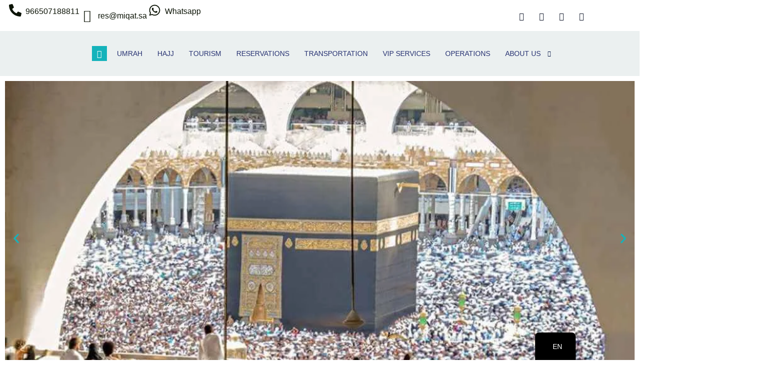

--- FILE ---
content_type: text/css
request_url: https://miqat.sa/wp-content/uploads/elementor/css/post-1328.css?ver=1766756286
body_size: 1805
content:
.elementor-1328 .elementor-element.elementor-element-54124464{transition:background 0.3s, border 0.3s, border-radius 0.3s, box-shadow 0.3s;}.elementor-1328 .elementor-element.elementor-element-54124464 > .elementor-background-overlay{transition:background 0.3s, border-radius 0.3s, opacity 0.3s;}.elementor-1328 .elementor-element.elementor-element-9f3ac4c > .elementor-widget-wrap > .elementor-widget:not(.elementor-widget__width-auto):not(.elementor-widget__width-initial):not(:last-child):not(.elementor-absolute){margin-block-end:: 0px;}.elementor-1328 .elementor-element.elementor-element-9f3ac4c > .elementor-element-populated{transition:background 0.3s, border 0.3s, border-radius 0.3s, box-shadow 0.3s;padding:0px 0px 0px 0px;}.elementor-1328 .elementor-element.elementor-element-9f3ac4c > .elementor-element-populated > .elementor-background-overlay{transition:background 0.3s, border-radius 0.3s, opacity 0.3s;}.elementor-1328 .elementor-element.elementor-element-25ec2fb6 > .elementor-container > .elementor-column > .elementor-widget-wrap{align-content:center;align-items:center;}.elementor-1328 .elementor-element.elementor-element-25ec2fb6:not(.elementor-motion-effects-element-type-background), .elementor-1328 .elementor-element.elementor-element-25ec2fb6 > .elementor-motion-effects-container > .elementor-motion-effects-layer{background-color:var( --e-global-color-astglobalcolor5 );}.elementor-1328 .elementor-element.elementor-element-25ec2fb6{transition:background 0.3s, border 0.3s, border-radius 0.3s, box-shadow 0.3s;padding:8px 0px 8px 0px;}.elementor-1328 .elementor-element.elementor-element-25ec2fb6 > .elementor-background-overlay{transition:background 0.3s, border-radius 0.3s, opacity 0.3s;}.elementor-1328 .elementor-element.elementor-element-5d0e4db5 > .elementor-widget-wrap > .elementor-widget:not(.elementor-widget__width-auto):not(.elementor-widget__width-initial):not(:last-child):not(.elementor-absolute){margin-block-end:: 0px;}.elementor-1328 .elementor-element.elementor-element-5d0e4db5 > .elementor-element-populated{transition:background 0.3s, border 0.3s, border-radius 0.3s, box-shadow 0.3s;padding:0px 15px 0px 15px;}.elementor-1328 .elementor-element.elementor-element-5d0e4db5 > .elementor-element-populated > .elementor-background-overlay{transition:background 0.3s, border-radius 0.3s, opacity 0.3s;}.elementor-1328 .elementor-element.elementor-element-3b75a26f .elementor-icon-list-items:not(.elementor-inline-items) .elementor-icon-list-item:not(:last-child){padding-block-end:calc(12px/2);}.elementor-1328 .elementor-element.elementor-element-3b75a26f .elementor-icon-list-items:not(.elementor-inline-items) .elementor-icon-list-item:not(:first-child){margin-block-start:calc(12px/2);}.elementor-1328 .elementor-element.elementor-element-3b75a26f .elementor-icon-list-items.elementor-inline-items .elementor-icon-list-item{margin-inline:calc(12px/2);}.elementor-1328 .elementor-element.elementor-element-3b75a26f .elementor-icon-list-items.elementor-inline-items{margin-inline:calc(-12px/2);}.elementor-1328 .elementor-element.elementor-element-3b75a26f .elementor-icon-list-items.elementor-inline-items .elementor-icon-list-item:after{inset-inline-end:calc(-12px/2);}.elementor-1328 .elementor-element.elementor-element-3b75a26f .elementor-icon-list-icon i{color:var( --e-global-color-astglobalcolor7 );transition:color 0.3s;}.elementor-1328 .elementor-element.elementor-element-3b75a26f .elementor-icon-list-icon svg{fill:var( --e-global-color-astglobalcolor7 );transition:fill 0.3s;}.elementor-1328 .elementor-element.elementor-element-3b75a26f{--e-icon-list-icon-size:25px;--e-icon-list-icon-align:center;--e-icon-list-icon-margin:0 calc(var(--e-icon-list-icon-size, 1em) * 0.125);--icon-vertical-align:flex-start;--icon-vertical-offset:0px;}.elementor-1328 .elementor-element.elementor-element-3b75a26f .elementor-icon-list-icon{padding-inline-end:0px;}.elementor-1328 .elementor-element.elementor-element-3b75a26f .elementor-icon-list-item > .elementor-icon-list-text, .elementor-1328 .elementor-element.elementor-element-3b75a26f .elementor-icon-list-item > a{font-family:"Roboto", Sans-serif;font-weight:400;}.elementor-1328 .elementor-element.elementor-element-3b75a26f .elementor-icon-list-text{color:var( --e-global-color-astglobalcolor7 );transition:color 0.3s;}.elementor-1328 .elementor-element.elementor-element-14994b10 > .elementor-widget-wrap > .elementor-widget:not(.elementor-widget__width-auto):not(.elementor-widget__width-initial):not(:last-child):not(.elementor-absolute){margin-block-end:: 0px;}.elementor-1328 .elementor-element.elementor-element-14994b10 > .elementor-element-populated{padding:0px 15px 0px 15px;}.elementor-1328 .elementor-element.elementor-element-7deebafd .elementor-repeater-item-5eb0945 > a :is(i, svg){color:var( --e-global-color-astglobalcolor7 );fill:var( --e-global-color-astglobalcolor7 );}.elementor-1328 .elementor-element.elementor-element-7deebafd .elementor-repeater-item-5eb0945 > a{background-color:rgba(255,255,255,0);}.elementor-1328 .elementor-element.elementor-element-7deebafd .elementor-repeater-item-5eb0945 > a:hover{color:#4852ba;}.elementor-1328 .elementor-element.elementor-element-7deebafd .elementor-repeater-item-5eb0945 > a:hover svg path{stroke:#4852ba;fill:#4852ba;}.elementor-1328 .elementor-element.elementor-element-7deebafd .elementor-repeater-item-404d637 > a :is(i, svg){color:var( --e-global-color-astglobalcolor7 );fill:var( --e-global-color-astglobalcolor7 );}.elementor-1328 .elementor-element.elementor-element-7deebafd .elementor-repeater-item-404d637 > a{background-color:rgba(161,161,161,0);}.elementor-1328 .elementor-element.elementor-element-7deebafd .elementor-repeater-item-404d637 > a:hover{color:#1da1f2;}.elementor-1328 .elementor-element.elementor-element-7deebafd .elementor-repeater-item-404d637 > a:hover svg path{stroke:#1da1f2;fill:#1da1f2;}.elementor-1328 .elementor-element.elementor-element-7deebafd .elementor-repeater-item-98fdd10 > a :is(i, svg){color:var( --e-global-color-astglobalcolor7 );fill:var( --e-global-color-astglobalcolor7 );}.elementor-1328 .elementor-element.elementor-element-7deebafd .elementor-repeater-item-98fdd10 > a:hover{color:#0077b5;}.elementor-1328 .elementor-element.elementor-element-7deebafd .elementor-repeater-item-98fdd10 > a:hover svg path{stroke:#0077b5;fill:#0077b5;}.elementor-1328 .elementor-element.elementor-element-7deebafd .elementor-repeater-item-e2aa959 > a :is(i, svg){color:var( --e-global-color-astglobalcolor7 );fill:var( --e-global-color-astglobalcolor7 );}.elementor-1328 .elementor-element.elementor-element-7deebafd .elementor-repeater-item-e2aa959 > a:hover{color:#e4405f;}.elementor-1328 .elementor-element.elementor-element-7deebafd .elementor-repeater-item-e2aa959 > a:hover svg path{stroke:#e4405f;fill:#e4405f;}.elementor-1328 .elementor-element.elementor-element-7deebafd > .elementor-widget-container{padding:0px 0px 0px 0px;}.elementor-1328 .elementor-element.elementor-element-7deebafd .ekit_social_media{text-align:right;}.elementor-1328 .elementor-element.elementor-element-7deebafd .ekit_social_media > li > a{text-align:center;text-decoration:none;width:30px;height:30px;line-height:28px;}.elementor-1328 .elementor-element.elementor-element-7deebafd .ekit_social_media > li{display:inline-block;margin:0px 6px 0px 0px;}.elementor-1328 .elementor-element.elementor-element-7ba9c02d > .elementor-container > .elementor-column > .elementor-widget-wrap{align-content:center;align-items:center;}.elementor-1328 .elementor-element.elementor-element-7ba9c02d:not(.elementor-motion-effects-element-type-background), .elementor-1328 .elementor-element.elementor-element-7ba9c02d > .elementor-motion-effects-container > .elementor-motion-effects-layer{background-color:var( --e-global-color-astglobalcolor4 );}.elementor-1328 .elementor-element.elementor-element-7ba9c02d{transition:background 0.3s, border 0.3s, border-radius 0.3s, box-shadow 0.3s;padding:10px 0px 10px 0px;}.elementor-1328 .elementor-element.elementor-element-7ba9c02d > .elementor-background-overlay{transition:background 0.3s, border-radius 0.3s, opacity 0.3s;}.elementor-1328 .elementor-element.elementor-element-763ba13c > .elementor-widget-wrap > .elementor-widget:not(.elementor-widget__width-auto):not(.elementor-widget__width-initial):not(:last-child):not(.elementor-absolute){margin-block-end:: 0px;}.elementor-1328 .elementor-element.elementor-element-763ba13c > .elementor-element-populated{margin:-70px -70px -70px -70px;--e-column-margin-right:-70px;--e-column-margin-left:-70px;padding:0px 0px 0px 0px;}.elementor-1328 .elementor-element.elementor-element-7584ff10{width:auto;max-width:auto;text-align:start;}.elementor-1328 .elementor-element.elementor-element-7584ff10.elementor-element{--flex-grow:0;--flex-shrink:0;}.elementor-1328 .elementor-element.elementor-element-7584ff10 img{width:180px;height:80px;}.elementor-1328 .elementor-element.elementor-element-11e37edd > .elementor-widget-wrap > .elementor-widget:not(.elementor-widget__width-auto):not(.elementor-widget__width-initial):not(:last-child):not(.elementor-absolute){margin-block-end:: 0px;}.elementor-1328 .elementor-element.elementor-element-11e37edd > .elementor-element-populated{padding:0px 15px 0px 15px;}.elementor-1328 .elementor-element.elementor-element-7a801598{width:auto;max-width:auto;}.elementor-1328 .elementor-element.elementor-element-7a801598 > .elementor-widget-container{margin:0px 0px 0px 20px;}.elementor-1328 .elementor-element.elementor-element-7a801598.elementor-element{--flex-grow:0;--flex-shrink:0;}.elementor-1328 .elementor-element.elementor-element-7a801598 .ekit_navsearch-button :is(i, svg){font-size:16px;}.elementor-1328 .elementor-element.elementor-element-7a801598 .ekit_navsearch-button, .elementor-1328 .elementor-element.elementor-element-7a801598 .ekit_search-button{color:#FFFFFF;fill:#FFFFFF;}.elementor-1328 .elementor-element.elementor-element-7a801598 .ekit_navsearch-button{background-color:var( --e-global-color-astglobalcolor1 );margin:5px 5px 5px 5px;padding:0px 0px 0px 0px;width:30px;height:30px;line-height:30px;text-align:center;}.elementor-1328 .elementor-element.elementor-element-64ebf8db .elementskit-menu-hamburger:hover{background-color:#ff5e13;}.elementor-1328 .elementor-element.elementor-element-64ebf8db{width:auto;max-width:auto;z-index:15;}.elementor-1328 .elementor-element.elementor-element-64ebf8db.elementor-element{--flex-grow:0;--flex-shrink:0;}.elementor-1328 .elementor-element.elementor-element-64ebf8db .elementskit-menu-container{height:70px;border-radius:0px 0px 0px 0px;}.elementor-1328 .elementor-element.elementor-element-64ebf8db .elementskit-navbar-nav > li > a{font-family:"Roboto", Sans-serif;font-size:14px;font-weight:500;text-transform:uppercase;color:#273272;padding:0px 15px 0px 15px;}.elementor-1328 .elementor-element.elementor-element-64ebf8db .elementskit-navbar-nav > li > a:hover{color:#FE0467;}.elementor-1328 .elementor-element.elementor-element-64ebf8db .elementskit-navbar-nav > li > a:focus{color:#FE0467;}.elementor-1328 .elementor-element.elementor-element-64ebf8db .elementskit-navbar-nav > li > a:active{color:#FE0467;}.elementor-1328 .elementor-element.elementor-element-64ebf8db .elementskit-navbar-nav > li:hover > a{color:#FE0467;}.elementor-1328 .elementor-element.elementor-element-64ebf8db .elementskit-navbar-nav > li:hover > a .elementskit-submenu-indicator{color:#FE0467;}.elementor-1328 .elementor-element.elementor-element-64ebf8db .elementskit-navbar-nav > li > a:hover .elementskit-submenu-indicator{color:#FE0467;}.elementor-1328 .elementor-element.elementor-element-64ebf8db .elementskit-navbar-nav > li > a:focus .elementskit-submenu-indicator{color:#FE0467;}.elementor-1328 .elementor-element.elementor-element-64ebf8db .elementskit-navbar-nav > li > a:active .elementskit-submenu-indicator{color:#FE0467;}.elementor-1328 .elementor-element.elementor-element-64ebf8db .elementskit-navbar-nav > li.current-menu-item > a{color:#FE0467;}.elementor-1328 .elementor-element.elementor-element-64ebf8db .elementskit-navbar-nav > li.current-menu-ancestor > a{color:#FE0467;}.elementor-1328 .elementor-element.elementor-element-64ebf8db .elementskit-navbar-nav > li.current-menu-ancestor > a .elementskit-submenu-indicator{color:#FE0467;}.elementor-1328 .elementor-element.elementor-element-64ebf8db .elementskit-navbar-nav > li > a .elementskit-submenu-indicator{color:#021343;fill:#021343;}.elementor-1328 .elementor-element.elementor-element-64ebf8db .elementskit-navbar-nav > li > a .ekit-submenu-indicator-icon{color:#021343;fill:#021343;}.elementor-1328 .elementor-element.elementor-element-64ebf8db .elementskit-navbar-nav .elementskit-submenu-panel > li > a{font-family:"Roboto", Sans-serif;font-size:15px;font-weight:400;padding:6px 0px 7px 0px;color:#000000;}.elementor-1328 .elementor-element.elementor-element-64ebf8db .elementskit-navbar-nav .elementskit-submenu-panel > li > a:hover{color:#121147;}.elementor-1328 .elementor-element.elementor-element-64ebf8db .elementskit-navbar-nav .elementskit-submenu-panel > li > a:focus{color:#121147;}.elementor-1328 .elementor-element.elementor-element-64ebf8db .elementskit-navbar-nav .elementskit-submenu-panel > li > a:active{color:#121147;}.elementor-1328 .elementor-element.elementor-element-64ebf8db .elementskit-navbar-nav .elementskit-submenu-panel > li:hover > a{color:#121147;}.elementor-1328 .elementor-element.elementor-element-64ebf8db .elementskit-navbar-nav .elementskit-submenu-panel > li.current-menu-item > a{color:#707070 !important;}.elementor-1328 .elementor-element.elementor-element-64ebf8db .elementskit-submenu-panel{padding:15px 15px 15px 25px;}.elementor-1328 .elementor-element.elementor-element-64ebf8db .elementskit-navbar-nav .elementskit-submenu-panel{border-radius:0px 0px 0px 0px;min-width:220px;box-shadow:0px 0px 10px 0px rgba(0,0,0,0.12);}.elementor-1328 .elementor-element.elementor-element-64ebf8db .elementskit-menu-hamburger{float:right;border-style:solid;border-color:var( --e-global-color-astglobalcolor1 );}.elementor-1328 .elementor-element.elementor-element-64ebf8db .elementskit-menu-hamburger .elementskit-menu-hamburger-icon{background-color:var( --e-global-color-astglobalcolor1 );}.elementor-1328 .elementor-element.elementor-element-64ebf8db .elementskit-menu-hamburger > .ekit-menu-icon{color:var( --e-global-color-astglobalcolor1 );}.elementor-1328 .elementor-element.elementor-element-64ebf8db .elementskit-menu-hamburger:hover .elementskit-menu-hamburger-icon{background-color:rgba(255,255,255,0.5);}.elementor-1328 .elementor-element.elementor-element-64ebf8db .elementskit-menu-hamburger:hover > .ekit-menu-icon{color:rgba(255,255,255,0.5);}.elementor-1328 .elementor-element.elementor-element-64ebf8db .elementskit-menu-close{color:var( --e-global-color-astglobalcolor1 );}.elementor-1328 .elementor-element.elementor-element-64ebf8db .elementskit-menu-close:hover{color:rgba(0, 0, 0, 0.5);}@media(min-width:768px){.elementor-1328 .elementor-element.elementor-element-763ba13c{width:12%;}.elementor-1328 .elementor-element.elementor-element-11e37edd{width:88%;}}@media(max-width:1024px) and (min-width:768px){.elementor-1328 .elementor-element.elementor-element-5d0e4db5{width:70%;}.elementor-1328 .elementor-element.elementor-element-14994b10{width:30%;}.elementor-1328 .elementor-element.elementor-element-763ba13c{width:80%;}.elementor-1328 .elementor-element.elementor-element-11e37edd{width:20%;}}@media(max-width:1024px){.elementor-1328 .elementor-element.elementor-element-25ec2fb6{padding:4px 0px 4px 0px;}.elementor-1328 .elementor-element.elementor-element-3b75a26f .elementor-icon-list-items:not(.elementor-inline-items) .elementor-icon-list-item:not(:last-child){padding-block-end:calc(9px/2);}.elementor-1328 .elementor-element.elementor-element-3b75a26f .elementor-icon-list-items:not(.elementor-inline-items) .elementor-icon-list-item:not(:first-child){margin-block-start:calc(9px/2);}.elementor-1328 .elementor-element.elementor-element-3b75a26f .elementor-icon-list-items.elementor-inline-items .elementor-icon-list-item{margin-inline:calc(9px/2);}.elementor-1328 .elementor-element.elementor-element-3b75a26f .elementor-icon-list-items.elementor-inline-items{margin-inline:calc(-9px/2);}.elementor-1328 .elementor-element.elementor-element-3b75a26f .elementor-icon-list-items.elementor-inline-items .elementor-icon-list-item:after{inset-inline-end:calc(-9px/2);}.elementor-1328 .elementor-element.elementor-element-3b75a26f .elementor-icon-list-item > .elementor-icon-list-text, .elementor-1328 .elementor-element.elementor-element-3b75a26f .elementor-icon-list-item > a{font-size:13px;}.elementor-1328 .elementor-element.elementor-element-7deebafd > .elementor-widget-container{margin:0px -10px 0px 0px;}.elementor-1328 .elementor-element.elementor-element-7deebafd .ekit_social_media > li{margin:0px 0px 0px 0px;}.elementor-1328 .elementor-element.elementor-element-7deebafd .ekit_social_media > li > a i{font-size:12px;}.elementor-1328 .elementor-element.elementor-element-7deebafd .ekit_social_media > li > a svg{max-width:12px;}.elementor-1328 .elementor-element.elementor-element-7ba9c02d{margin-top:0px;margin-bottom:0px;padding:12px 0px 12px 0px;}.elementor-1328 .elementor-element.elementor-element-763ba13c > .elementor-element-populated{margin:0px 0px 0px 0px;--e-column-margin-right:0px;--e-column-margin-left:0px;}.elementor-1328 .elementor-element.elementor-element-7584ff10{width:var( --container-widget-width, 205.141px );max-width:205.141px;--container-widget-width:205.141px;--container-widget-flex-grow:0;}.elementor-1328 .elementor-element.elementor-element-7584ff10 img{width:141px;}.elementor-1328 .elementor-element.elementor-element-7a801598{width:var( --container-widget-width, 71px );max-width:71px;--container-widget-width:71px;--container-widget-flex-grow:0;}.elementor-1328 .elementor-element.elementor-element-64ebf8db .elementskit-nav-identity-panel{padding:10px 0px 10px 0px;}.elementor-1328 .elementor-element.elementor-element-64ebf8db .elementskit-menu-container{max-width:350px;border-radius:0px 0px 0px 0px;}.elementor-1328 .elementor-element.elementor-element-64ebf8db .elementskit-navbar-nav > li > a{color:#000000;padding:10px 15px 10px 15px;}.elementor-1328 .elementor-element.elementor-element-64ebf8db .elementskit-navbar-nav .elementskit-submenu-panel > li > a{padding:15px 15px 15px 15px;}.elementor-1328 .elementor-element.elementor-element-64ebf8db .elementskit-navbar-nav .elementskit-submenu-panel{border-radius:0px 0px 0px 0px;}.elementor-1328 .elementor-element.elementor-element-64ebf8db .elementskit-menu-hamburger{padding:8px 8px 8px 8px;width:45px;border-radius:3px;}.elementor-1328 .elementor-element.elementor-element-64ebf8db .elementskit-menu-close{padding:8px 8px 8px 8px;margin:12px 12px 12px 12px;width:45px;border-radius:3px;}.elementor-1328 .elementor-element.elementor-element-64ebf8db .elementskit-nav-logo > img{max-width:160px;max-height:60px;}.elementor-1328 .elementor-element.elementor-element-64ebf8db .elementskit-nav-logo{margin:5px 0px 5px 0px;padding:5px 5px 5px 5px;}}@media(max-width:767px){.elementor-1328 .elementor-element.elementor-element-7deebafd .ekit_social_media{text-align:center;}.elementor-1328 .elementor-element.elementor-element-763ba13c{width:59%;}.elementor-1328 .elementor-element.elementor-element-763ba13c > .elementor-element-populated{margin:0px 0px 0px 0px;--e-column-margin-right:0px;--e-column-margin-left:0px;}.elementor-1328 .elementor-element.elementor-element-7584ff10{width:var( --container-widget-width, 175px );max-width:175px;--container-widget-width:175px;--container-widget-flex-grow:0;text-align:start;}.elementor-1328 .elementor-element.elementor-element-7584ff10 > .elementor-widget-container{margin:0px 0px 0px 0px;padding:0px 0px 0px 0px;}.elementor-1328 .elementor-element.elementor-element-7584ff10 img{width:120px;height:60px;}.elementor-1328 .elementor-element.elementor-element-11e37edd{width:41%;}.elementor-1328 .elementor-element.elementor-element-11e37edd > .elementor-widget-wrap > .elementor-widget:not(.elementor-widget__width-auto):not(.elementor-widget__width-initial):not(:last-child):not(.elementor-absolute){margin-block-end:: 20px;}.elementor-1328 .elementor-element.elementor-element-7a801598{width:var( --container-widget-width, 38px );max-width:38px;--container-widget-width:38px;--container-widget-flex-grow:0;}.elementor-1328 .elementor-element.elementor-element-64ebf8db{width:var( --container-widget-width, 68px );max-width:68px;--container-widget-width:68px;--container-widget-flex-grow:0;}.elementor-1328 .elementor-element.elementor-element-64ebf8db .elementskit-menu-hamburger{border-width:1px 1px 1px 1px;}.elementor-1328 .elementor-element.elementor-element-64ebf8db .elementskit-nav-logo > img{max-width:120px;max-height:50px;}}

--- FILE ---
content_type: text/css
request_url: https://miqat.sa/wp-content/uploads/elementor/css/post-2.css?ver=1766756286
body_size: 2244
content:
.elementor-2 .elementor-element.elementor-element-d70678b{--display:flex;--flex-direction:row;--container-widget-width:initial;--container-widget-height:100%;--container-widget-flex-grow:1;--container-widget-align-self:stretch;--flex-wrap-mobile:wrap;}.elementor-2 .elementor-element.elementor-element-c554996{--e-image-carousel-slides-to-show:1;}.elementor-2 .elementor-element.elementor-element-c554996 .elementor-swiper-button.elementor-swiper-button-prev, .elementor-2 .elementor-element.elementor-element-c554996 .elementor-swiper-button.elementor-swiper-button-next{color:var( --e-global-color-astglobalcolor0 );}.elementor-2 .elementor-element.elementor-element-c554996 .elementor-swiper-button.elementor-swiper-button-prev svg, .elementor-2 .elementor-element.elementor-element-c554996 .elementor-swiper-button.elementor-swiper-button-next svg{fill:var( --e-global-color-astglobalcolor0 );}.elementor-2 .elementor-element.elementor-element-a2f876d{--display:flex;--flex-direction:row;--container-widget-width:initial;--container-widget-height:100%;--container-widget-flex-grow:1;--container-widget-align-self:stretch;--flex-wrap-mobile:wrap;--gap:1px 1px;--row-gap:1px;--column-gap:1px;}.elementor-2 .elementor-element.elementor-element-608d4e0{--display:flex;--gap:0px 0px;--row-gap:0px;--column-gap:0px;}.elementor-2 .elementor-element.elementor-element-fac4160 .elementor-icon-wrapper{text-align:center;}.elementor-2 .elementor-element.elementor-element-fac4160.elementor-view-stacked .elementor-icon{background-color:var( --e-global-color-astglobalcolor1 );}.elementor-2 .elementor-element.elementor-element-fac4160.elementor-view-framed .elementor-icon, .elementor-2 .elementor-element.elementor-element-fac4160.elementor-view-default .elementor-icon{color:var( --e-global-color-astglobalcolor1 );border-color:var( --e-global-color-astglobalcolor1 );}.elementor-2 .elementor-element.elementor-element-fac4160.elementor-view-framed .elementor-icon, .elementor-2 .elementor-element.elementor-element-fac4160.elementor-view-default .elementor-icon svg{fill:var( --e-global-color-astglobalcolor1 );}.elementor-2 .elementor-element.elementor-element-fac4160 .elementor-icon{font-size:30px;}.elementor-2 .elementor-element.elementor-element-fac4160 .elementor-icon svg{height:30px;}.elementor-2 .elementor-element.elementor-element-e4be3fa .elementor-counter-number-wrapper{font-size:25px;}.elementor-2 .elementor-element.elementor-element-e4be3fa .elementor-counter-title{font-size:18px;}.elementor-2 .elementor-element.elementor-element-0ac697c{--display:flex;--gap:18px 18px;--row-gap:18px;--column-gap:18px;}.elementor-2 .elementor-element.elementor-element-9df117e .elementor-icon-wrapper{text-align:center;}.elementor-2 .elementor-element.elementor-element-9df117e.elementor-view-stacked .elementor-icon{background-color:var( --e-global-color-astglobalcolor1 );}.elementor-2 .elementor-element.elementor-element-9df117e.elementor-view-framed .elementor-icon, .elementor-2 .elementor-element.elementor-element-9df117e.elementor-view-default .elementor-icon{color:var( --e-global-color-astglobalcolor1 );border-color:var( --e-global-color-astglobalcolor1 );}.elementor-2 .elementor-element.elementor-element-9df117e.elementor-view-framed .elementor-icon, .elementor-2 .elementor-element.elementor-element-9df117e.elementor-view-default .elementor-icon svg{fill:var( --e-global-color-astglobalcolor1 );}.elementor-2 .elementor-element.elementor-element-9df117e .elementor-icon{font-size:30px;}.elementor-2 .elementor-element.elementor-element-9df117e .elementor-icon svg{height:30px;}.elementor-2 .elementor-element.elementor-element-95ea0cb{text-align:center;font-size:18px;font-weight:600;}.elementor-2 .elementor-element.elementor-element-799b06a{--display:flex;--gap:18px 18px;--row-gap:18px;--column-gap:18px;}.elementor-2 .elementor-element.elementor-element-2d966bc .elementor-icon-wrapper{text-align:center;}.elementor-2 .elementor-element.elementor-element-2d966bc.elementor-view-stacked .elementor-icon{background-color:var( --e-global-color-astglobalcolor1 );}.elementor-2 .elementor-element.elementor-element-2d966bc.elementor-view-framed .elementor-icon, .elementor-2 .elementor-element.elementor-element-2d966bc.elementor-view-default .elementor-icon{color:var( --e-global-color-astglobalcolor1 );border-color:var( --e-global-color-astglobalcolor1 );}.elementor-2 .elementor-element.elementor-element-2d966bc.elementor-view-framed .elementor-icon, .elementor-2 .elementor-element.elementor-element-2d966bc.elementor-view-default .elementor-icon svg{fill:var( --e-global-color-astglobalcolor1 );}.elementor-2 .elementor-element.elementor-element-2d966bc .elementor-icon{font-size:30px;}.elementor-2 .elementor-element.elementor-element-2d966bc .elementor-icon svg{height:30px;}.elementor-2 .elementor-element.elementor-element-5734860{text-align:center;font-size:18px;font-weight:600;}.elementor-2 .elementor-element.elementor-element-2861aeb{--display:flex;--gap:18px 18px;--row-gap:18px;--column-gap:18px;}.elementor-2 .elementor-element.elementor-element-97cd264 .elementor-icon-wrapper{text-align:center;}.elementor-2 .elementor-element.elementor-element-97cd264.elementor-view-stacked .elementor-icon{background-color:var( --e-global-color-astglobalcolor1 );}.elementor-2 .elementor-element.elementor-element-97cd264.elementor-view-framed .elementor-icon, .elementor-2 .elementor-element.elementor-element-97cd264.elementor-view-default .elementor-icon{color:var( --e-global-color-astglobalcolor1 );border-color:var( --e-global-color-astglobalcolor1 );}.elementor-2 .elementor-element.elementor-element-97cd264.elementor-view-framed .elementor-icon, .elementor-2 .elementor-element.elementor-element-97cd264.elementor-view-default .elementor-icon svg{fill:var( --e-global-color-astglobalcolor1 );}.elementor-2 .elementor-element.elementor-element-97cd264 .elementor-icon{font-size:30px;}.elementor-2 .elementor-element.elementor-element-97cd264 .elementor-icon svg{height:30px;}.elementor-2 .elementor-element.elementor-element-28893a5{text-align:center;font-size:18px;font-weight:600;}.elementor-2 .elementor-element.elementor-element-cd24d76{--display:flex;--min-height:60vh;--flex-direction:column;--container-widget-width:calc( ( 1 - var( --container-widget-flex-grow ) ) * 100% );--container-widget-height:initial;--container-widget-flex-grow:0;--container-widget-align-self:initial;--flex-wrap-mobile:wrap;--justify-content:center;--align-items:center;--gap:0px 0px;--row-gap:0px;--column-gap:0px;--overlay-opacity:0.7;--margin-top:0px;--margin-bottom:0px;--margin-left:0px;--margin-right:0px;--padding-top:0px;--padding-bottom:0px;--padding-left:0px;--padding-right:0px;}.elementor-2 .elementor-element.elementor-element-cd24d76:not(.elementor-motion-effects-element-type-background), .elementor-2 .elementor-element.elementor-element-cd24d76 > .elementor-motion-effects-container > .elementor-motion-effects-layer{background-image:url("https://miqat.sa/wp-content/uploads/2024/04/Miqat-Hero-image-1024x576.jpg");background-position:bottom left;background-repeat:no-repeat;background-size:cover;}.elementor-2 .elementor-element.elementor-element-cd24d76::before, .elementor-2 .elementor-element.elementor-element-cd24d76 > .elementor-background-video-container::before, .elementor-2 .elementor-element.elementor-element-cd24d76 > .e-con-inner > .elementor-background-video-container::before, .elementor-2 .elementor-element.elementor-element-cd24d76 > .elementor-background-slideshow::before, .elementor-2 .elementor-element.elementor-element-cd24d76 > .e-con-inner > .elementor-background-slideshow::before, .elementor-2 .elementor-element.elementor-element-cd24d76 > .elementor-motion-effects-container > .elementor-motion-effects-layer::before{background-color:transparent;--background-overlay:'';background-image:linear-gradient(135deg, #11202A 0%, var( --e-global-color-astglobalcolor7 ) 100%);}.elementor-2 .elementor-element.elementor-element-ac7220f{--display:flex;--justify-content:center;--gap:0px 0px;--row-gap:0px;--column-gap:0px;--margin-top:70px;--margin-bottom:0px;--margin-left:0px;--margin-right:0px;--padding-top:0px;--padding-bottom:0px;--padding-left:0px;--padding-right:0px;}.elementor-2 .elementor-element.elementor-element-5abaae7 > .elementor-widget-container{margin:0px 0px -10px 0px;padding:0px 0px 0px 0px;}.elementor-2 .elementor-element.elementor-element-5abaae7{text-align:center;}.elementor-2 .elementor-element.elementor-element-5abaae7 .elementor-heading-title{letter-spacing:4px;color:var( --e-global-color-astglobalcolor5 );}.elementor-2 .elementor-element.elementor-element-ead726f > .elementor-widget-container{margin:40px 0px 0px 0px;}.elementor-2 .elementor-element.elementor-element-ead726f .elementor-button-content-wrapper{flex-direction:row-reverse;}.elementor-2 .elementor-element.elementor-element-ead726f .elementor-button .elementor-button-content-wrapper{gap:10px;}.elementor-2 .elementor-element.elementor-element-ead726f .elementor-button:hover, .elementor-2 .elementor-element.elementor-element-ead726f .elementor-button:focus{border-color:#b59753;}.elementor-2 .elementor-element.elementor-element-ead726f .elementor-button{border-radius:0px 0px 0px 0px;}.elementor-2 .elementor-element.elementor-element-32eda49{--display:flex;--flex-direction:row;--container-widget-width:initial;--container-widget-height:100%;--container-widget-flex-grow:1;--container-widget-align-self:stretch;--flex-wrap-mobile:wrap;--justify-content:center;}.elementor-2 .elementor-element.elementor-element-6830316{--divider-border-style:solid;--divider-color:#000;--divider-border-width:1px;width:var( --container-widget-width, 18.658% );max-width:18.658%;--container-widget-width:18.658%;--container-widget-flex-grow:0;}.elementor-2 .elementor-element.elementor-element-6830316.elementor-element{--align-self:center;--flex-grow:0;--flex-shrink:0;}.elementor-2 .elementor-element.elementor-element-6830316 .elementor-divider-separator{width:100%;margin:0 auto;margin-center:0;}.elementor-2 .elementor-element.elementor-element-6830316 .elementor-divider{text-align:center;padding-block-start:15px;padding-block-end:15px;}.elementor-2 .elementor-element.elementor-element-40144c3{text-align:center;}.elementor-2 .elementor-element.elementor-element-2727941{--divider-border-style:solid;--divider-color:#000;--divider-border-width:1px;width:var( --container-widget-width, 18.658% );max-width:18.658%;--container-widget-width:18.658%;--container-widget-flex-grow:0;}.elementor-2 .elementor-element.elementor-element-2727941.elementor-element{--align-self:center;--flex-grow:0;--flex-shrink:0;}.elementor-2 .elementor-element.elementor-element-2727941 .elementor-divider-separator{width:100%;margin:0 auto;margin-center:0;}.elementor-2 .elementor-element.elementor-element-2727941 .elementor-divider{text-align:center;padding-block-start:15px;padding-block-end:15px;}.elementor-2 .elementor-element.elementor-element-619a8a2{--display:grid;--e-con-grid-template-columns:repeat(4, 1fr);--e-con-grid-template-rows:repeat(2, 1fr);--grid-auto-flow:row;}.elementor-2 .elementor-element.elementor-element-619a8a2:not(.elementor-motion-effects-element-type-background), .elementor-2 .elementor-element.elementor-element-619a8a2 > .elementor-motion-effects-container > .elementor-motion-effects-layer{background-color:var( --e-global-color-astglobalcolor4 );}.elementor-2 .elementor-element.elementor-element-8103684{--display:flex;--gap:20px 20px;--row-gap:20px;--column-gap:20px;}.elementor-2 .elementor-element.elementor-element-8103684:hover{border-style:solid;}.elementor-2 .elementor-element.elementor-element-8103684, .elementor-2 .elementor-element.elementor-element-8103684::before{--border-transition:0.3s;}.elementor-2 .elementor-element.elementor-element-3febfbd .elementor-button{background-color:var( --e-global-color-astglobalcolor5 );font-family:"Cinzel Decorative", Sans-serif;font-size:17px;font-weight:600;fill:#0C0C0C;color:#0C0C0C;transition-duration:0s;border-style:solid;border-width:3px 3px 3px 3px;border-color:var( --e-global-color-astglobalcolor1 );}.elementor-2 .elementor-element.elementor-element-3febfbd > .elementor-widget-container{margin:-50px 0px 0px 0px;transition:background 0s;}.elementor-2 .elementor-element.elementor-element-f106b2f{--display:flex;--gap:20px 20px;--row-gap:20px;--column-gap:20px;}.elementor-2 .elementor-element.elementor-element-f106b2f:hover{border-style:solid;}.elementor-2 .elementor-element.elementor-element-f106b2f, .elementor-2 .elementor-element.elementor-element-f106b2f::before{--border-transition:0.3s;}.elementor-2 .elementor-element.elementor-element-c0037ce .elementor-button{background-color:var( --e-global-color-astglobalcolor5 );font-family:"Cinzel Decorative", Sans-serif;font-size:17px;font-weight:600;fill:#0C0C0C;color:#0C0C0C;transition-duration:0s;border-style:solid;border-width:3px 3px 3px 3px;border-color:var( --e-global-color-astglobalcolor1 );}.elementor-2 .elementor-element.elementor-element-c0037ce > .elementor-widget-container{margin:-50px 0px 0px 0px;transition:background 0s;}.elementor-2 .elementor-element.elementor-element-50ada45{--display:flex;--gap:20px 20px;--row-gap:20px;--column-gap:20px;}.elementor-2 .elementor-element.elementor-element-50ada45:hover{border-style:solid;}.elementor-2 .elementor-element.elementor-element-50ada45, .elementor-2 .elementor-element.elementor-element-50ada45::before{--border-transition:0.3s;}.elementor-2 .elementor-element.elementor-element-d98529b .elementor-button{background-color:var( --e-global-color-astglobalcolor5 );font-family:"Cinzel Decorative", Sans-serif;font-size:17px;font-weight:600;fill:#0C0C0C;color:#0C0C0C;transition-duration:0s;border-style:solid;border-width:3px 3px 3px 3px;border-color:var( --e-global-color-astglobalcolor1 );}.elementor-2 .elementor-element.elementor-element-d98529b > .elementor-widget-container{margin:-50px 0px 0px 0px;transition:background 0s;}.elementor-2 .elementor-element.elementor-element-4708607{--display:flex;--gap:20px 20px;--row-gap:20px;--column-gap:20px;}.elementor-2 .elementor-element.elementor-element-4708607:hover{border-style:solid;}.elementor-2 .elementor-element.elementor-element-4708607, .elementor-2 .elementor-element.elementor-element-4708607::before{--border-transition:0.3s;}.elementor-2 .elementor-element.elementor-element-50206a7 .elementor-button{background-color:var( --e-global-color-astglobalcolor5 );font-family:"Cinzel Decorative", Sans-serif;font-size:17px;font-weight:600;fill:#0C0C0C;color:#0C0C0C;transition-duration:0s;border-style:solid;border-width:3px 3px 3px 3px;border-color:var( --e-global-color-astglobalcolor1 );}.elementor-2 .elementor-element.elementor-element-50206a7 > .elementor-widget-container{margin:-50px 0px 0px 0px;transition:background 0s;}.elementor-2 .elementor-element.elementor-element-45a6b2b{--display:flex;--gap:20px 20px;--row-gap:20px;--column-gap:20px;}.elementor-2 .elementor-element.elementor-element-45a6b2b:hover{border-style:solid;}.elementor-2 .elementor-element.elementor-element-45a6b2b, .elementor-2 .elementor-element.elementor-element-45a6b2b::before{--border-transition:0.3s;}.elementor-2 .elementor-element.elementor-element-4d846ab .elementor-button{background-color:var( --e-global-color-astglobalcolor5 );font-family:"Cinzel Decorative", Sans-serif;font-size:17px;font-weight:600;fill:#0C0C0C;color:#0C0C0C;transition-duration:0s;border-style:solid;border-width:3px 3px 3px 3px;border-color:var( --e-global-color-astglobalcolor1 );}.elementor-2 .elementor-element.elementor-element-4d846ab > .elementor-widget-container{margin:-50px 0px 0px -5px;transition:background 0s;}.elementor-2 .elementor-element.elementor-element-3873fa5{--display:flex;--gap:20px 20px;--row-gap:20px;--column-gap:20px;}.elementor-2 .elementor-element.elementor-element-3873fa5:hover{border-style:solid;}.elementor-2 .elementor-element.elementor-element-3873fa5, .elementor-2 .elementor-element.elementor-element-3873fa5::before{--border-transition:0.3s;}.elementor-2 .elementor-element.elementor-element-8cbf83f .elementor-button{background-color:var( --e-global-color-astglobalcolor5 );font-family:"Cinzel Decorative", Sans-serif;font-size:17px;font-weight:600;fill:#0C0C0C;color:#0C0C0C;transition-duration:0s;border-style:solid;border-width:3px 3px 3px 3px;border-color:var( --e-global-color-astglobalcolor1 );}.elementor-2 .elementor-element.elementor-element-8cbf83f > .elementor-widget-container{margin:-50px 0px 0px 0px;transition:background 0s;}.elementor-2 .elementor-element.elementor-element-2c6d573{--display:flex;--gap:20px 20px;--row-gap:20px;--column-gap:20px;}.elementor-2 .elementor-element.elementor-element-2c6d573:hover{border-style:solid;}.elementor-2 .elementor-element.elementor-element-2c6d573, .elementor-2 .elementor-element.elementor-element-2c6d573::before{--border-transition:0.3s;}.elementor-2 .elementor-element.elementor-element-a3ab7c2 .elementor-button{background-color:var( --e-global-color-astglobalcolor5 );font-family:"Cinzel Decorative", Sans-serif;font-size:17px;font-weight:600;fill:#0C0C0C;color:#0C0C0C;transition-duration:0s;border-style:solid;border-width:3px 3px 3px 3px;border-color:var( --e-global-color-astglobalcolor1 );}.elementor-2 .elementor-element.elementor-element-a3ab7c2 > .elementor-widget-container{margin:-50px 0px 0px 0px;transition:background 0s;}.elementor-2 .elementor-element.elementor-element-12e52ae{--display:flex;--gap:20px 20px;--row-gap:20px;--column-gap:20px;}.elementor-2 .elementor-element.elementor-element-12e52ae:hover{border-style:solid;}.elementor-2 .elementor-element.elementor-element-12e52ae, .elementor-2 .elementor-element.elementor-element-12e52ae::before{--border-transition:0.3s;}.elementor-2 .elementor-element.elementor-element-b9b406b .elementor-button{background-color:var( --e-global-color-astglobalcolor5 );font-family:"Cinzel Decorative", Sans-serif;font-size:17px;font-weight:600;fill:#0C0C0C;color:#0C0C0C;transition-duration:0s;border-style:solid;border-width:3px 3px 3px 3px;border-color:var( --e-global-color-astglobalcolor1 );}.elementor-2 .elementor-element.elementor-element-b9b406b > .elementor-widget-container{margin:-50px 0px 0px 0px;transition:background 0s;}.elementor-2 .elementor-element.elementor-element-e6e136a{--display:flex;--flex-direction:column;--container-widget-width:100%;--container-widget-height:initial;--container-widget-flex-grow:0;--container-widget-align-self:initial;--flex-wrap-mobile:wrap;}.elementor-2 .elementor-element.elementor-element-e6e136a:not(.elementor-motion-effects-element-type-background), .elementor-2 .elementor-element.elementor-element-e6e136a > .elementor-motion-effects-container > .elementor-motion-effects-layer{background-color:var( --e-global-color-astglobalcolor5 );}.elementor-2 .elementor-element.elementor-element-c44bf86{text-align:center;}.elementor-2 .elementor-element.elementor-element-5b48b92{--display:flex;--flex-direction:row;--container-widget-width:initial;--container-widget-height:100%;--container-widget-flex-grow:1;--container-widget-align-self:stretch;--flex-wrap-mobile:wrap;--gap:0px 0px;--row-gap:0px;--column-gap:0px;}.elementor-2 .elementor-element.elementor-element-5b48b92:not(.elementor-motion-effects-element-type-background), .elementor-2 .elementor-element.elementor-element-5b48b92 > .elementor-motion-effects-container > .elementor-motion-effects-layer{background-color:var( --e-global-color-astglobalcolor4 );}.elementor-2 .elementor-element.elementor-element-9509bbe{--display:flex;--flex-direction:column;--container-widget-width:100%;--container-widget-height:initial;--container-widget-flex-grow:0;--container-widget-align-self:initial;--flex-wrap-mobile:wrap;}.elementor-2 .elementor-element.elementor-element-f1c0e2c{text-align:center;}.elementor-2 .elementor-element.elementor-element-5d557f2{--display:flex;--flex-direction:column;--container-widget-width:100%;--container-widget-height:initial;--container-widget-flex-grow:0;--container-widget-align-self:initial;--flex-wrap-mobile:wrap;}.elementor-2 .elementor-element.elementor-element-d7db9b1{text-align:center;}.elementor-2 .elementor-element.elementor-element-59483ad{--display:flex;--flex-direction:row;--container-widget-width:calc( ( 1 - var( --container-widget-flex-grow ) ) * 100% );--container-widget-height:100%;--container-widget-flex-grow:1;--container-widget-align-self:stretch;--flex-wrap-mobile:wrap;--align-items:flex-start;--gap:0px 0px;--row-gap:0px;--column-gap:0px;--margin-top:0px;--margin-bottom:0px;--margin-left:0px;--margin-right:0px;--padding-top:100px;--padding-bottom:100px;--padding-left:0px;--padding-right:0px;}.elementor-2 .elementor-element.elementor-element-8cb5da5{--display:flex;--gap:0px 0px;--row-gap:0px;--column-gap:0px;--margin-top:0px;--margin-bottom:0px;--margin-left:0px;--margin-right:0px;--padding-top:0px;--padding-bottom:0px;--padding-left:0px;--padding-right:0px;}.elementor-2 .elementor-element.elementor-element-aa16a8f{text-align:center;}.elementor-2 .elementor-element.elementor-element-2c2eac1{text-align:center;}.elementor-2 .elementor-element.elementor-element-b089826{--display:flex;--flex-direction:row;--container-widget-width:calc( ( 1 - var( --container-widget-flex-grow ) ) * 100% );--container-widget-height:100%;--container-widget-flex-grow:1;--container-widget-align-self:stretch;--flex-wrap-mobile:wrap;--align-items:stretch;--gap:0px 0px;--row-gap:0px;--column-gap:0px;--margin-top:30px;--margin-bottom:0px;--margin-left:0px;--margin-right:0px;--padding-top:0px;--padding-bottom:0px;--padding-left:0px;--padding-right:0px;}.elementor-2 .elementor-element.elementor-element-6ea999e{--display:flex;--justify-content:center;--gap:0px 0px;--row-gap:0px;--column-gap:0px;--margin-top:0px;--margin-bottom:0px;--margin-left:0px;--margin-right:0px;--padding-top:0px;--padding-bottom:0px;--padding-left:0px;--padding-right:0px;}.elementor-2 .elementor-element.elementor-element-6ea999e:not(.elementor-motion-effects-element-type-background), .elementor-2 .elementor-element.elementor-element-6ea999e > .elementor-motion-effects-container > .elementor-motion-effects-layer{background-color:var( --e-global-color-astglobalcolor4 );}.elementor-2 .elementor-element.elementor-element-65659b7 img{border-radius:6px 6px 6px 6px;box-shadow:0px 40px 50px -20px rgba(0, 0, 0, 0.35);}.elementor-2 .elementor-element.elementor-element-b814796{--display:flex;--justify-content:center;--gap:0px 0px;--row-gap:0px;--column-gap:0px;--margin-top:0px;--margin-bottom:0px;--margin-left:0px;--margin-right:0px;--padding-top:70px;--padding-bottom:70px;--padding-left:70px;--padding-right:0px;}.elementor-2 .elementor-element.elementor-element-b814796:not(.elementor-motion-effects-element-type-background), .elementor-2 .elementor-element.elementor-element-b814796 > .elementor-motion-effects-container > .elementor-motion-effects-layer{background-color:var( --e-global-color-astglobalcolor4 );}.elementor-2 .elementor-element.elementor-element-08f5b3a > .elementor-widget-container{padding:0px 0px 0px 0px;}.elementor-2 .elementor-element.elementor-element-08f5b3a{text-align:start;}body.elementor-page-2:not(.elementor-motion-effects-element-type-background), body.elementor-page-2 > .elementor-motion-effects-container > .elementor-motion-effects-layer{background-color:#ffffff;}@media(min-width:768px){.elementor-2 .elementor-element.elementor-element-a2f876d{--content-width:820px;}.elementor-2 .elementor-element.elementor-element-608d4e0{--content-width:1200px;}.elementor-2 .elementor-element.elementor-element-0ac697c{--content-width:1200px;}.elementor-2 .elementor-element.elementor-element-799b06a{--content-width:1200px;}.elementor-2 .elementor-element.elementor-element-32eda49{--content-width:1000px;}.elementor-2 .elementor-element.elementor-element-9509bbe{--width:50%;}.elementor-2 .elementor-element.elementor-element-5d557f2{--width:50%;}.elementor-2 .elementor-element.elementor-element-6ea999e{--width:50%;}.elementor-2 .elementor-element.elementor-element-b814796{--width:50%;}}@media(max-width:1024px) and (min-width:768px){.elementor-2 .elementor-element.elementor-element-6ea999e{--width:100%;}.elementor-2 .elementor-element.elementor-element-b814796{--width:100%;}}@media(min-width:1025px){.elementor-2 .elementor-element.elementor-element-cd24d76:not(.elementor-motion-effects-element-type-background), .elementor-2 .elementor-element.elementor-element-cd24d76 > .elementor-motion-effects-container > .elementor-motion-effects-layer{background-attachment:fixed;}}@media(max-width:1024px){.elementor-2 .elementor-element.elementor-element-a2f876d{--min-height:0px;}.elementor-2 .elementor-element.elementor-element-608d4e0{--min-height:0px;}.elementor-2 .elementor-element.elementor-element-cd24d76{--min-height:340px;--margin-top:0px;--margin-bottom:0px;--margin-left:0px;--margin-right:0px;--padding-top:0px;--padding-bottom:0px;--padding-left:0px;--padding-right:0px;}.elementor-2 .elementor-element.elementor-element-619a8a2{--e-con-grid-template-columns:repeat(3, 1fr);--grid-auto-flow:row;}.elementor-2 .elementor-element.elementor-element-3febfbd > .elementor-widget-container{margin:-50px 0px 0px 0px;}.elementor-2 .elementor-element.elementor-element-3febfbd .elementor-button{font-size:14px;}.elementor-2 .elementor-element.elementor-element-c0037ce > .elementor-widget-container{margin:-50px 0px 0px 0px;}.elementor-2 .elementor-element.elementor-element-c0037ce .elementor-button{font-size:14px;}.elementor-2 .elementor-element.elementor-element-d98529b > .elementor-widget-container{margin:-50px 0px 0px 0px;}.elementor-2 .elementor-element.elementor-element-d98529b .elementor-button{font-size:14px;}.elementor-2 .elementor-element.elementor-element-50206a7 > .elementor-widget-container{margin:-50px 0px 0px 0px;}.elementor-2 .elementor-element.elementor-element-50206a7 .elementor-button{font-size:14px;}.elementor-2 .elementor-element.elementor-element-4d846ab > .elementor-widget-container{margin:-50px 0px 0px -10px;}.elementor-2 .elementor-element.elementor-element-4d846ab .elementor-button{font-size:14px;}.elementor-2 .elementor-element.elementor-element-8cbf83f > .elementor-widget-container{margin:-50px 0px 0px 0px;}.elementor-2 .elementor-element.elementor-element-8cbf83f .elementor-button{font-size:14px;}.elementor-2 .elementor-element.elementor-element-a3ab7c2 > .elementor-widget-container{margin:-50px 0px 0px 0px;}.elementor-2 .elementor-element.elementor-element-a3ab7c2 .elementor-button{font-size:14px;}.elementor-2 .elementor-element.elementor-element-b9b406b > .elementor-widget-container{margin:-50px 0px 0px 0px;}.elementor-2 .elementor-element.elementor-element-b9b406b .elementor-button{font-size:14px;}.elementor-2 .elementor-element.elementor-element-59483ad{--padding-top:50px;--padding-bottom:50px;--padding-left:50px;--padding-right:50px;}.elementor-2 .elementor-element.elementor-element-b089826{--flex-direction:column;--container-widget-width:100%;--container-widget-height:initial;--container-widget-flex-grow:0;--container-widget-align-self:initial;--flex-wrap-mobile:wrap;}.elementor-2 .elementor-element.elementor-element-b814796{--padding-top:60px;--padding-bottom:20px;--padding-left:20px;--padding-right:20px;}.elementor-2 .elementor-element.elementor-element-08f5b3a{text-align:center;}.elementor-2 .elementor-element.elementor-element-1f1c233{text-align:center;}}@media(max-width:767px){.elementor-2 .elementor-element.elementor-element-a2f876d{--min-height:0px;}.elementor-2 .elementor-element.elementor-element-cd24d76{--min-height:440px;--padding-top:30px;--padding-bottom:0px;--padding-left:30px;--padding-right:30px;}.elementor-2 .elementor-element.elementor-element-ac7220f{--align-items:center;--container-widget-width:calc( ( 1 - var( --container-widget-flex-grow ) ) * 100% );--margin-top:0px;--margin-bottom:0px;--margin-left:0px;--margin-right:0px;--padding-top:70px;--padding-bottom:0px;--padding-left:0px;--padding-right:0px;}.elementor-2 .elementor-element.elementor-element-5abaae7 .elementor-heading-title{letter-spacing:0px;}.elementor-2 .elementor-element.elementor-element-ead726f > .elementor-widget-container{margin:30px 0px 0px 0px;}.elementor-2 .elementor-element.elementor-element-32eda49{--justify-content:center;}.elementor-2 .elementor-element.elementor-element-6830316{--container-widget-width:20px;--container-widget-flex-grow:0;width:var( --container-widget-width, 20px );max-width:20px;}.elementor-2 .elementor-element.elementor-element-6830316.elementor-element{--align-self:flex-start;}.elementor-2 .elementor-element.elementor-element-2727941{--container-widget-width:20px;--container-widget-flex-grow:0;width:var( --container-widget-width, 20px );max-width:20px;}.elementor-2 .elementor-element.elementor-element-619a8a2{--e-con-grid-template-columns:repeat(1, 1fr);--grid-auto-flow:row;}.elementor-2 .elementor-element.elementor-element-3febfbd .elementor-button{font-size:16px;}.elementor-2 .elementor-element.elementor-element-c0037ce .elementor-button{font-size:16px;border-width:2px 2px 2px 2px;}.elementor-2 .elementor-element.elementor-element-d98529b .elementor-button{font-size:16px;border-width:2px 2px 2px 2px;}.elementor-2 .elementor-element.elementor-element-50206a7 .elementor-button{font-size:16px;border-width:2px 2px 2px 2px;}.elementor-2 .elementor-element.elementor-element-4d846ab .elementor-button{font-size:16px;border-width:2px 2px 2px 2px;}.elementor-2 .elementor-element.elementor-element-8cbf83f .elementor-button{font-size:16px;border-width:2px 2px 2px 2px;}.elementor-2 .elementor-element.elementor-element-a3ab7c2 .elementor-button{font-size:16px;border-width:2px 2px 2px 2px;}.elementor-2 .elementor-element.elementor-element-b9b406b .elementor-button{font-size:16px;border-width:2px 2px 2px 2px;}.elementor-2 .elementor-element.elementor-element-59483ad{--padding-top:55px;--padding-bottom:55px;--padding-left:25px;--padding-right:25px;}.elementor-2 .elementor-element.elementor-element-b089826{--margin-top:20px;--margin-bottom:0px;--margin-left:0px;--margin-right:0px;}.elementor-2 .elementor-element.elementor-element-b814796{--margin-top:40px;--margin-bottom:0px;--margin-left:0px;--margin-right:0px;--padding-top:10px;--padding-bottom:10px;--padding-left:10px;--padding-right:10px;}.elementor-2 .elementor-element.elementor-element-08f5b3a{text-align:center;}.elementor-2 .elementor-element.elementor-element-1f1c233{text-align:center;}}